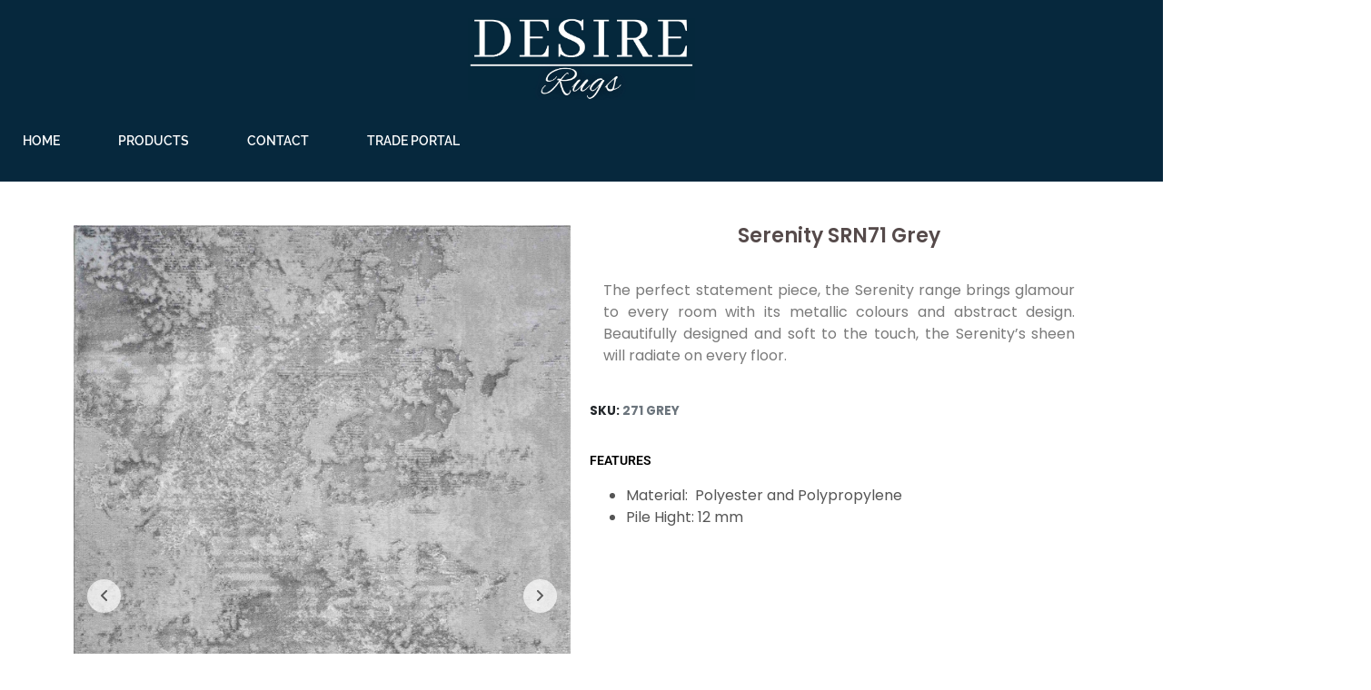

--- FILE ---
content_type: text/css
request_url: https://desirerugs.co.uk/wp-content/uploads/elementor/css/post-1102.css?ver=1767457751
body_size: 1019
content:
.elementor-1102 .elementor-element.elementor-element-4903dcf > .elementor-container{max-width:1300px;}.elementor-widget-heading .elementor-heading-title{font-family:var( --e-global-typography-primary-font-family ), Sans-serif;font-weight:var( --e-global-typography-primary-font-weight );color:var( --e-global-color-primary );}.elementor-1102 .elementor-element.elementor-element-504d46e{text-align:center;}.elementor-1102 .elementor-element.elementor-element-504d46e .elementor-heading-title{font-family:"Poppins", Sans-serif;font-size:18px;font-weight:600;color:#7C8081;}.elementor-1102 .elementor-element.elementor-element-9b4d729 .elementor-repeater-item-27a4b6d.elementor-social-icon i{color:#454040;}.elementor-1102 .elementor-element.elementor-element-9b4d729 .elementor-repeater-item-27a4b6d.elementor-social-icon svg{fill:#454040;}.elementor-1102 .elementor-element.elementor-element-9b4d729 .elementor-repeater-item-2f4d7ae.elementor-social-icon{background-color:#FFFFFF;}.elementor-1102 .elementor-element.elementor-element-9b4d729 .elementor-repeater-item-2f4d7ae.elementor-social-icon i{color:#8CDE1B;}.elementor-1102 .elementor-element.elementor-element-9b4d729 .elementor-repeater-item-2f4d7ae.elementor-social-icon svg{fill:#8CDE1B;}.elementor-1102 .elementor-element.elementor-element-9b4d729{--grid-template-columns:repeat(0, auto);width:var( --container-widget-width, 113.612% );max-width:113.612%;--container-widget-width:113.612%;--container-widget-flex-grow:0;--icon-size:29px;--grid-column-gap:5px;--grid-row-gap:0px;}.elementor-1102 .elementor-element.elementor-element-9b4d729 .elementor-widget-container{text-align:center;}.elementor-1102 .elementor-element.elementor-element-9b4d729 > .elementor-widget-container{margin:20px 44px 0px 52px;padding:0px 0px 0px 0px;}.elementor-1102 .elementor-element.elementor-element-9b4d729 .elementor-social-icon{background-color:#FFFFFF;--icon-padding:0.3em;border-style:none;}.elementor-1102 .elementor-element.elementor-element-9b4d729 .elementor-social-icon i{color:#979797;}.elementor-1102 .elementor-element.elementor-element-9b4d729 .elementor-social-icon svg{fill:#979797;}.elementor-1102 .elementor-element.elementor-element-e86bff6{text-align:left;}.elementor-1102 .elementor-element.elementor-element-e86bff6 .elementor-heading-title{font-family:"Poppins", Sans-serif;font-size:18px;font-weight:600;color:#7C8081;}.elementor-widget-text-editor{font-family:var( --e-global-typography-text-font-family ), Sans-serif;font-weight:var( --e-global-typography-text-font-weight );color:var( --e-global-color-text );}.elementor-widget-text-editor.elementor-drop-cap-view-stacked .elementor-drop-cap{background-color:var( --e-global-color-primary );}.elementor-widget-text-editor.elementor-drop-cap-view-framed .elementor-drop-cap, .elementor-widget-text-editor.elementor-drop-cap-view-default .elementor-drop-cap{color:var( --e-global-color-primary );border-color:var( --e-global-color-primary );}.elementor-1102 .elementor-element.elementor-element-1875a64{width:var( --container-widget-width, 98.538% );max-width:98.538%;--container-widget-width:98.538%;--container-widget-flex-grow:0;columns:1;text-align:left;font-family:"Raleway", Sans-serif;font-size:14px;font-weight:400;line-height:23px;color:#094A92;}.elementor-1102 .elementor-element.elementor-element-1875a64 > .elementor-widget-container{margin:0px 65px 0px 0px;}.elementor-1102 .elementor-element.elementor-element-f5041e8{text-align:left;}.elementor-1102 .elementor-element.elementor-element-f5041e8 .elementor-heading-title{font-family:"Poppins", Sans-serif;font-size:18px;font-weight:600;color:#7C8081;}.elementor-1102 .elementor-element.elementor-element-b36983c{width:var( --container-widget-width, 102.398% );max-width:102.398%;--container-widget-width:102.398%;--container-widget-flex-grow:0;columns:1;text-align:left;font-family:"Raleway", Sans-serif;font-size:14px;font-weight:400;line-height:23px;color:#094A92;}.elementor-1102 .elementor-element.elementor-element-b36983c > .elementor-widget-container{margin:0px 65px 0px 0px;}.elementor-1102 .elementor-element.elementor-element-7ff0d43{text-align:left;}.elementor-1102 .elementor-element.elementor-element-7ff0d43 .elementor-heading-title{font-family:"Poppins", Sans-serif;font-size:18px;font-weight:600;color:#7C8081;}.elementor-1102 .elementor-element.elementor-element-dda7f9a{width:var( --container-widget-width, 109.481% );max-width:109.481%;--container-widget-width:109.481%;--container-widget-flex-grow:0;columns:1;text-align:left;font-family:"Raleway", Sans-serif;font-size:14px;font-weight:400;line-height:23px;color:#094886;}.elementor-1102 .elementor-element.elementor-element-dda7f9a > .elementor-widget-container{margin:0px 65px 0px 0px;}.elementor-1102 .elementor-element.elementor-element-974c3d5 .raven-divider{padding:15px 0px 15px 0px;}.elementor-1102 .elementor-element.elementor-element-c2d7d50{width:var( --container-widget-width, 108.233% );max-width:108.233%;--container-widget-width:108.233%;--container-widget-flex-grow:0;}.elementor-1102 .elementor-element.elementor-element-c2d7d50 .raven-site-logo img, .elementor-1102 .elementor-element.elementor-element-c2d7d50 .raven-site-logo svg{width:10%;max-width:95%;}.elementor-1102 .elementor-element.elementor-element-c2d7d50 .raven-site-logo{text-align:center;}.elementor-1102 .elementor-element.elementor-element-0e86a66{width:var( --container-widget-width, 97.059% );max-width:97.059%;--container-widget-width:97.059%;--container-widget-flex-grow:0;columns:1;text-align:right;font-family:"Poppins", Sans-serif;font-size:13px;font-weight:400;line-height:23px;color:#094886;}.elementor-1102 .elementor-element.elementor-element-0e86a66 > .elementor-widget-container{margin:0px 3px 0px 0px;}.elementor-1102 .elementor-element.elementor-element-d48d6d4{width:var( --container-widget-width, 103.818% );max-width:103.818%;--container-widget-width:103.818%;--container-widget-flex-grow:0;columns:1;text-align:left;font-family:"Poppins", Sans-serif;font-size:13px;font-weight:400;line-height:23px;color:#094886;}.elementor-1102 .elementor-element.elementor-element-d48d6d4 > .elementor-widget-container{margin:0px 60px 0px 0px;}.elementor-1102 .elementor-element.elementor-element-a014f13{text-align:center;}.elementor-1102 .elementor-element.elementor-element-a014f13 .elementor-heading-title{font-family:"Poppins", Sans-serif;font-size:16px;font-weight:300;color:#686E70;}@media(max-width:1024px){.elementor-1102 .elementor-element.elementor-element-9b4d729 .elementor-widget-container{text-align:center;}.elementor-1102 .elementor-element.elementor-element-9b4d729 > .elementor-widget-container{margin:0px 0px 0px 0px;}.elementor-1102 .elementor-element.elementor-element-9b4d729{--icon-size:18px;}.elementor-1102 .elementor-element.elementor-element-e86bff6{text-align:center;}.elementor-1102 .elementor-element.elementor-element-e86bff6 .elementor-heading-title{font-size:13px;}.elementor-1102 .elementor-element.elementor-element-1875a64 > .elementor-widget-container{margin:0px 0px 0px 0px;}.elementor-1102 .elementor-element.elementor-element-1875a64{text-align:center;font-size:13px;}.elementor-1102 .elementor-element.elementor-element-f5041e8{text-align:center;}.elementor-1102 .elementor-element.elementor-element-f5041e8 .elementor-heading-title{font-size:13px;}.elementor-1102 .elementor-element.elementor-element-b36983c > .elementor-widget-container{margin:0px 0px 0px 0px;}.elementor-1102 .elementor-element.elementor-element-b36983c{text-align:center;font-size:13px;}.elementor-1102 .elementor-element.elementor-element-7ff0d43{width:var( --container-widget-width, 123.203px );max-width:123.203px;--container-widget-width:123.203px;--container-widget-flex-grow:0;}.elementor-1102 .elementor-element.elementor-element-7ff0d43 .elementor-heading-title{font-size:12px;}.elementor-1102 .elementor-element.elementor-element-dda7f9a > .elementor-widget-container{margin:0px 0px 0px 0px;}.elementor-1102 .elementor-element.elementor-element-dda7f9a{text-align:center;font-size:13px;}.elementor-1102 .elementor-element.elementor-element-0e86a66{width:var( --container-widget-width, 109.375px );max-width:109.375px;--container-widget-width:109.375px;--container-widget-flex-grow:0;text-align:center;font-size:12px;}.elementor-1102 .elementor-element.elementor-element-0e86a66 > .elementor-widget-container{margin:0px 0px 0px 0px;}.elementor-1102 .elementor-element.elementor-element-d48d6d4{width:var( --container-widget-width, 122.375px );max-width:122.375px;--container-widget-width:122.375px;--container-widget-flex-grow:0;text-align:center;font-size:12px;}.elementor-1102 .elementor-element.elementor-element-d48d6d4 > .elementor-widget-container{margin:0px 0px 0px 0px;}}@media(max-width:767px){.elementor-1102 .elementor-element.elementor-element-4903dcf > .elementor-container{max-width:1497px;}.elementor-1102 .elementor-element.elementor-element-05e23bf{width:100%;}.elementor-1102 .elementor-element.elementor-element-504d46e .elementor-heading-title{font-size:15px;}.elementor-1102 .elementor-element.elementor-element-9b4d729 .elementor-widget-container{text-align:center;}.elementor-1102 .elementor-element.elementor-element-9b4d729{--icon-size:17px;}.elementor-1102 .elementor-element.elementor-element-a13cfb9{width:100%;}.elementor-1102 .elementor-element.elementor-element-e86bff6{text-align:center;}.elementor-1102 .elementor-element.elementor-element-e86bff6 .elementor-heading-title{font-size:15px;}.elementor-1102 .elementor-element.elementor-element-1875a64{text-align:center;}.elementor-1102 .elementor-element.elementor-element-a6587e7{width:100%;}.elementor-1102 .elementor-element.elementor-element-f5041e8{text-align:center;}.elementor-1102 .elementor-element.elementor-element-f5041e8 .elementor-heading-title{font-size:15px;}.elementor-1102 .elementor-element.elementor-element-b36983c{text-align:center;}.elementor-1102 .elementor-element.elementor-element-73dbd76{width:100%;}.elementor-1102 .elementor-element.elementor-element-7ff0d43{width:var( --container-widget-width, 1000px );max-width:1000px;--container-widget-width:1000px;--container-widget-flex-grow:0;align-self:center;text-align:center;}.elementor-1102 .elementor-element.elementor-element-7ff0d43 .elementor-heading-title{font-size:15px;}.elementor-1102 .elementor-element.elementor-element-dda7f9a{text-align:center;}.elementor-1102 .elementor-element.elementor-element-c2d7d50 .raven-site-logo img, .elementor-1102 .elementor-element.elementor-element-c2d7d50 .raven-site-logo svg{width:33%;max-width:33%;}.elementor-1102 .elementor-element.elementor-element-0e86a66{width:var( --container-widget-width, 1000px );max-width:1000px;--container-widget-width:1000px;--container-widget-flex-grow:0;text-align:center;}.elementor-1102 .elementor-element.elementor-element-d48d6d4{width:var( --container-widget-width, 1000px );max-width:1000px;--container-widget-width:1000px;--container-widget-flex-grow:0;align-self:center;text-align:center;}}@media(min-width:768px){.elementor-1102 .elementor-element.elementor-element-05e23bf{width:41.797%;}.elementor-1102 .elementor-element.elementor-element-a13cfb9{width:18.089%;}.elementor-1102 .elementor-element.elementor-element-a6587e7{width:22.025%;}.elementor-1102 .elementor-element.elementor-element-73dbd76{width:18.089%;}.elementor-1102 .elementor-element.elementor-element-052fad5{width:17.98%;}.elementor-1102 .elementor-element.elementor-element-6b9ca64{width:14.673%;}}/* Start JX Custom Fonts CSS *//* End JX Custom Fonts CSS */
/* Start JX Custom Fonts CSS *//* End JX Custom Fonts CSS */

--- FILE ---
content_type: text/css
request_url: https://desirerugs.co.uk/wp-content/uploads/elementor/css/post-8501.css?ver=1767458672
body_size: 404
content:
.elementor-8501 .elementor-element.elementor-element-52ede2f .raven-product-gallery-left .flex-viewport{margin-left:5px;}.elementor-8501 .elementor-element.elementor-element-52ede2f .raven-product-gallery-left .flex-direction-nav{margin-left:5px;}.elementor-8501 .elementor-element.elementor-element-52ede2f .raven-product-gallery-right .flex-viewport{margin-right:5px;}.elementor-8501 .elementor-element.elementor-element-52ede2f .raven-product-gallery-right .flex-direction-nav{margin-right:5px;}.elementor-8501 .elementor-element.elementor-element-52ede2f .raven-product-gallery-horizontal .flex-viewport{margin-bottom:5px;}.elementor-8501 .elementor-element.elementor-element-52ede2f .raven-product-gallery-horizontal > .flex-direction-nav{top:calc(48.5% - 5px);}.elementor-8501 .elementor-element.elementor-element-52ede2f > .elementor-widget-container{margin:0px 0px 0px 0px;padding:1px 1px 1px 1px;}.elementor-8501 .elementor-element.elementor-element-52ede2f .raven-product-gallery-stack-wrapper li{border-radius:1px 1px 1px 1px !important;}.elementor-8501 .elementor-element.elementor-element-52ede2f .raven-product-gallery-standard .flex-viewport{border-radius:1px 1px 1px 1px !important;}.elementor-8501 .elementor-element.elementor-element-52ede2f .raven-product-gallery-wrapper .raven-product-gallery-horizontal .flex-control-thumbs .slick-track{column-gap:10px!important;}.elementor-8501 .elementor-element.elementor-element-52ede2f .raven-product-gallery-wrapper .raven-product-gallery-left .flex-control-thumbs li{margin-bottom:10px!important;}.elementor-8501 .elementor-element.elementor-element-52ede2f .raven-product-gallery-wrapper .raven-product-gallery-left .flex-control-thumbs li:last-child{margin-bottom:0 !important;}.elementor-8501 .elementor-element.elementor-element-52ede2f .raven-product-gallery-wrapper .raven-product-gallery-right .flex-control-thumbs li{margin-bottom:10px!important;}.elementor-8501 .elementor-element.elementor-element-52ede2f .raven-product-gallery-wrapper .raven-product-gallery-right .flex-control-thumbs li:last-child{margin-bottom:0 !important;}.elementor-8501 .elementor-element.elementor-element-52ede2f .slick-track{grid-template-columns:repeat(6, 1fr);}.elementor-8501 .elementor-element.elementor-element-c9213ab .raven-product-title{font-size:default;color:#554A4A;}.elementor-8501 .elementor-element.elementor-element-c9213ab{text-align:center;}.elementor-8501 .elementor-element.elementor-element-c9213ab .raven-product-title a{color:#554A4A;}.elementor-8501 .elementor-element.elementor-element-c9213ab .raven-product-title, .elementor-8501 .elementor-element.elementor-element-c9213ab .raven-product-title a{font-size:22px;font-weight:600;}.elementor-widget-raven-product-content{color:var( --e-global-color-text );}.elementor-8501 .elementor-element.elementor-element-563de8b > .elementor-widget-container{margin:1px 1px 1px 1px;padding:14px 14px 14px 14px;}.elementor-8501 .elementor-element.elementor-element-563de8b{text-align:justify;}.elementor-8501 .elementor-element.elementor-element-3ac08d8 .elementor-jet-single-meta .product_meta{flex-direction:column;font-weight:700;align-items:flex-start;}.elementor-8501 .elementor-element.elementor-element-3ac08d8 .elementor-jet-single-meta .product_meta a:hover{text-decoration:none;}.elementor-widget-heading .elementor-heading-title{font-family:var( --e-global-typography-primary-font-family ), Sans-serif;font-weight:var( --e-global-typography-primary-font-weight );color:var( --e-global-color-primary );}.elementor-8501 .elementor-element.elementor-element-9f275d1 > .elementor-widget-container{margin:0px 0px 0px 0px;}.elementor-8501 .elementor-element.elementor-element-9f275d1 .elementor-heading-title{font-family:"Roboto", Sans-serif;font-size:14px;font-weight:600;text-transform:uppercase;color:#000000;}.elementor-8501 .elementor-element.elementor-element-0962eda > .elementor-widget-container{margin:0px 0px 0px 0px;}.elementor-8501 .elementor-element.elementor-element-0962eda{text-align:justify;}.elementor-8501 .elementor-element.elementor-element-04b093b .raven-divider{padding:15px 0px 15px 0px;}@media(min-width:768px){.elementor-8501 .elementor-element.elementor-element-86d22b4{width:49.93%;}.elementor-8501 .elementor-element.elementor-element-c4815c2{width:49.934%;}}/* Start JX Custom Fonts CSS *//* End JX Custom Fonts CSS */

--- FILE ---
content_type: application/javascript
request_url: https://desirerugs.co.uk/wp-content/plugins/sellkit/assets/dist/js/funnel-frontend.min.js?ver=2.3.6
body_size: 593
content:
!function r(u,s,o){function p(t,e){if(!s[t]){if(!u[t]){var l="function"==typeof require&&require;if(!e&&l)return l(t,!0);if(a)return a(t,!0);var n=new Error("Cannot find module '"+t+"'");throw n.code="MODULE_NOT_FOUND",n}var i=s[t]={exports:{}};u[t][0].call(i.exports,function(e){return p(u[t][1][e]||e)},i,i.exports,r,u,s,o)}return s[t].exports}for(var a="function"==typeof require&&require,e=0;e<o.length;e++)p(o[e]);return p}({1:[function(e,t,l){"use strict";var n=e("@babel/runtime/helpers/interopRequireDefault"),i=n(e("./steps/sales-page")),r=n(e("./steps/upsell"));!function(){switch(window.funnel.currentStep.type.key){case"sales-page":(0,i.default)();break;case"upsell":case"downsell":(0,r.default)();break;case"optin":case"optin-confirmation":(0,i.default)()}}()},{"./steps/sales-page":2,"./steps/upsell":3,"@babel/runtime/helpers/interopRequireDefault":4}],2:[function(e,t,l){"use strict";Object.defineProperty(l,"__esModule",{value:!0}),l.default=void 0;function n(){var e=document.querySelectorAll('a[href$="?sellkit-next-link=yes"]'),t="#";void 0!==window.funnel.nextStep&&(t=window.funnel.nextStepLink),e.forEach(function(e){e.setAttribute("href",t)})}l.default=n},{}],3:[function(e,t,l){"use strict";Object.defineProperty(l,"__esModule",{value:!0}),l.default=void 0;function n(){var l=jQuery,e=l(".sellkit-upsell-accept-button"),t=l(".sellkit-upsell-reject-button"),n=e.data("order-key");_.isEmpty(n)&&(n=t.data("order-key")),_.isEmpty(n)||(e.on("click",function(e){l(e.target).parents(".sellkit-accept-reject-button-widget").find(".sellkit-upsell-popup").addClass("active"),r("accept")}),t.on("click",function(e){l(e.target).parents(".sellkit-accept-reject-button-widget").find(".sellkit-upsell-popup").addClass("active"),r("reject")})),l(".sellkit-upsell-popup").on("click",function(e){i(e)}),l(".sellkit-upsell-popup-header img").on("click",function(e){i(e)});var i=function(e){l(e.target).hasClass("sellkit-upsell-popup-body")||l(".sellkit-upsell-popup").removeClass("active")},r=function(t){wp.ajax.post("sellkit_upsell_operations",{sellkit_current_page_id:window.funnel.currentStep.page_id,order_key:n,offer_type:t,nonce:sellkit_elementor.nonce}).done(function(e){"accept"===t&&(l(".sellkit-upsell-accepted").addClass("active"),l(".sellkit-upsell-updating").removeClass("active")),window.location.href=e}).fail(function(e){l(".sellkit-upsell-popup").trigger("click")})}}l.default=n},{}],4:[function(e,t,l){t.exports=function(e){return e&&e.__esModule?e:{default:e}}},{}]},{},[1]);